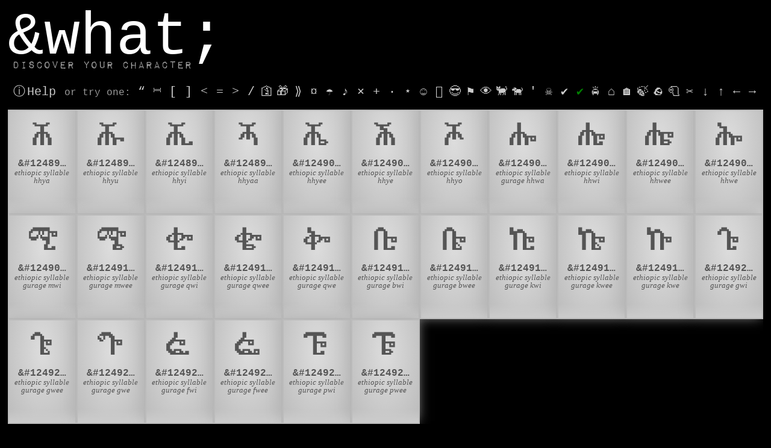

--- FILE ---
content_type: text/html
request_url: https://www.amp-what.com/unicode/search/ethiopic%20extended-b
body_size: 8367
content:
<!DOCTYPE HTML>
<html lang="en"
      itemscope
      itemtype="http://schema.org/WebApplication">
<head profile="http://a9.com/-/spec/opensearch/1.1/">
  <meta http-equiv="content-type" content="text/html; charset=utf-8"/>
  <title>“ethiopic extended-b” Unicode Characters, Symbols & Entities Search | AmpWhat</title>
  <meta itemprop="name" property="og:title" content="“ethiopic extended-b” Unicode Characters, Symbols & Entities Search | AmpWhat">
  <meta property="og:site_name" content="&amp;what?">
  <meta property="og:url" content="https://www.amp-what.com/unicode/search/ethiopic%20extended-b">
  <meta property="og:type" content="website">
  <meta itemprop="operatingSystem" content="web">
  <meta itemprop="applicationCategory" property="og:applicationCategory"
        content="DesignApplication,BusinessApplication,DeveloperApplication,UtilitiesApplication">
  <meta itemprop="publisher" itemtype="Organization" property="og:publisher" content="NDP Software">
  <link rel="author" href="https://www.linkedin.com/in/ndpsoftware/?rel=author">
  <link rel="SHORTCUT ICON" href="/favicon.ico"/>
  <meta name="mobile-web-app-capable" content="yes">
  <meta name="apple-mobile-web-app-status-bar-style" content="black"/>
  <link rel="apple-touch-icon" href="/icon.png"/>
  <link rel="apple-touch-startup-image" href="/startup.png"/>
  <meta name="viewport" content="width=device-width, initial-scale=1"/>
  <meta name="description" itemprop="description" property="og:description"
        content="“ethiopic extended-b” symbols, entities & characters: 𞟠 𞟡 𞟢 𞟣 𞟤 𞟥 𞟦 𞟨 𞟩 𞟪 𞟫 𞟭 𞟮 𞟰 𞟱 𞟲 𞟳 𞟴 𞟵 𞟶 𞟷 𞟸"/>
  <meta itemprop="image" property="og:image" content="//www.amp-what.com/icon.png">
  <meta name="keywords" content="copy and paste, html character, html entity character, unicode icons css, unicode symbol html entity,unicode search,
U+1e7e0 &#124896; ,ethiopic syllable hhya,ethiopic extended-b;U+1e7e1 &#124897; ,ethiopic syllable hhyu,ethiopic extended-b;U+1e7e2 &#124898; ,ethiopic syllable hhyi,ethiopic extended-b;U+1e7e3 &#124899; ,ethiopic syllable hhyaa,ethiopic extended-b;U+1e7e4 &#124900; ,ethiopic syllable hhyee,ethiopic extended-b;U+1e7e5 &#124901; ,ethiopic syllable hhye,ethiopic extended-b;U+1e7e6 &#124902; ,ethiopic syllable hhyo,ethiopic extended-b;U+1e7e8 &#124904; ,ethiopic syllable gurage hhwa,ethiopic extended-b;U+1e7e9 &#124905; ,ethiopic syllable hhwi,ethiopic extended-b;U+1e7ea &#124906; ,ethiopic syllable hhwee,ethiopic extended-b;U+1e7eb &#124907; ,ethiopic syllable hhwe,ethiopic extended-b;U+1e7ed &#124909; ,ethiopic syllable gurage mwi,ethiopic extended-b;U+1e7ee &#124910; ,ethiopic syllable gurage mwee,ethiopic extended-b;U+1e7f0 &#124912; ,ethiopic syllable gurage qwi,ethiopic extended-b;U+1e7f1 &#124913; ,ethiopic syllable gurage qwee,ethiopic extended-b;U+1e7f2 &#124914; ,ethiopic syllable gurage qwe,ethiopic extended-b;U+1e7f3 &#124915; ,ethiopic syllable gurage bwi,ethiopic extended-b;U+1e7f4 &#124916; ,ethiopic syllable gurage bwee,ethiopic extended-b;U+1e7f5 &#124917; ,ethiopic syllable gurage kwi,ethiopic extended-b;U+1e7f6 &#124918; ,ethiopic syllable gurage kwee,ethiopic extended-b;"/>

  <script>
    const rbhost = document.location.host || document.location.hostname
const rbenv  = rbhost === 'www.amp-what.com'
  ? 'production'
  : (rbhost === 'amp-what-staging.herokuapp.com'
    ? 'staging' : 'dev')
var _rollbarConfig = {
  accessToken:                'deb1f85eeac341f29a000d89b00f6ebd',
  captureUncaught:            true,
  captureUnhandledRejections: true,
  captureIp:                  'anonymize',
  checkIgnore:    filterBrowserExtensions,
  autoInstrument:             true,
  payload:                    {
    environment: rbenv,
    server:      {
      host: rbhost,
    },
    client:      {
      javascript: {
        source_map_enabled: false,
      },
    },
  },
}

var filterRegex = /^(chrome|safari)-extension:\/\//;

function filterBrowserExtensions(isUncaught, args, payload) {
  function checkTrace(trace) {
    var frames = trace.frames;
    var length = frames.length - 1;
    for(; length >= 0; length--) {
      if(filterRegex.test(frames[length].filename)) {
        return true;
      }
    }
    return false;
  }
  function checkTraceChain(traceChain) {
    var length = traceChain.length - 1;
    for(; length >= 0; length--) {
      if(checkTrace(traceChain[length])) {
        return true;
      }
    }
  }

  if(payload && payload.body) {
    if(payload.body.trace) {
      return checkTrace(payload.body.trace);
    } else if(payload.body.trace_chain) {
      return checkTraceChain(payload.body.trace_chain);
    }
  }
  return false;
}


// Rollbar Snippet
!function(r){var e={};function o(n){if(e[n])return e[n].exports;var t=e[n]={i:n,l:!1,exports:{}};return r[n].call(t.exports,t,t.exports,o),t.l=!0,t.exports}o.m=r,o.c=e,o.d=function(r,e,n){o.o(r,e)||Object.defineProperty(r,e,{enumerable:!0,get:n})},o.r=function(r){"undefined"!=typeof Symbol&&Symbol.toStringTag&&Object.defineProperty(r,Symbol.toStringTag,{value:"Module"}),Object.defineProperty(r,"__esModule",{value:!0})},o.t=function(r,e){if(1&e&&(r=o(r)),8&e)return r;if(4&e&&"object"==typeof r&&r&&r.__esModule)return r;var n=Object.create(null);if(o.r(n),Object.defineProperty(n,"default",{enumerable:!0,value:r}),2&e&&"string"!=typeof r)for(var t in r)o.d(n,t,function(e){return r[e]}.bind(null,t));return n},o.n=function(r){var e=r&&r.__esModule?function(){return r.default}:function(){return r};return o.d(e,"a",e),e},o.o=function(r,e){return Object.prototype.hasOwnProperty.call(r,e)},o.p="",o(o.s=0)}([function(r,e,o){"use strict";var n=o(1),t=o(5);_rollbarConfig=_rollbarConfig||{},_rollbarConfig.rollbarJsUrl=_rollbarConfig.rollbarJsUrl||"https://cdn.rollbar.com/rollbarjs/refs/tags/v2.26.4/rollbar.min.js",_rollbarConfig.async=void 0===_rollbarConfig.async||_rollbarConfig.async;var a=n.setupShim(window,_rollbarConfig),l=t(_rollbarConfig);window.rollbar=n.Rollbar,a.loadFull(window,document,!_rollbarConfig.async,_rollbarConfig,l)},function(r,e,o){"use strict";var n=o(2),t=o(3);function a(r){return function(){try{return r.apply(this,arguments)}catch(r){try{console.error("[Rollbar]: Internal error",r)}catch(r){}}}}var l=0;function i(r,e){this.options=r,this._rollbarOldOnError=null;var o=l++;this.shimId=function(){return o},"undefined"!=typeof window&&window._rollbarShims&&(window._rollbarShims[o]={handler:e,messages:[]})}var s=o(4),d=function(r,e){return new i(r,e)},c=function(r){return new s(d,r)};function u(r){return a((function(){var e=this,o=Array.prototype.slice.call(arguments,0),n={shim:e,method:r,args:o,ts:new Date};window._rollbarShims[this.shimId()].messages.push(n)}))}i.prototype.loadFull=function(r,e,o,n,t){var l=!1,i=e.createElement("script"),s=e.getElementsByTagName("script")[0],d=s.parentNode;i.crossOrigin="",i.src=n.rollbarJsUrl,o||(i.async=!0),i.onload=i.onreadystatechange=a((function(){if(!(l||this.readyState&&"loaded"!==this.readyState&&"complete"!==this.readyState)){i.onload=i.onreadystatechange=null;try{d.removeChild(i)}catch(r){}l=!0,function(){var e;if(void 0===r._rollbarDidLoad){e=new Error("rollbar.js did not load");for(var o,n,a,l,i=0;o=r._rollbarShims[i++];)for(o=o.messages||[];n=o.shift();)for(a=n.args||[],i=0;i<a.length;++i)if("function"==typeof(l=a[i])){l(e);break}}"function"==typeof t&&t(e)}()}})),d.insertBefore(i,s)},i.prototype.wrap=function(r,e,o){try{var n;if(n="function"==typeof e?e:function(){return e||{}},"function"!=typeof r)return r;if(r._isWrap)return r;if(!r._rollbar_wrapped&&(r._rollbar_wrapped=function(){o&&"function"==typeof o&&o.apply(this,arguments);try{return r.apply(this,arguments)}catch(o){var e=o;throw e&&("string"==typeof e&&(e=new String(e)),e._rollbarContext=n()||{},e._rollbarContext._wrappedSource=r.toString(),window._rollbarWrappedError=e),e}},r._rollbar_wrapped._isWrap=!0,r.hasOwnProperty))for(var t in r)r.hasOwnProperty(t)&&(r._rollbar_wrapped[t]=r[t]);return r._rollbar_wrapped}catch(e){return r}};for(var p="log,debug,info,warn,warning,error,critical,global,configure,handleUncaughtException,handleAnonymousErrors,handleUnhandledRejection,captureEvent,captureDomContentLoaded,captureLoad".split(","),f=0;f<p.length;++f)i.prototype[p[f]]=u(p[f]);r.exports={setupShim:function(r,e){if(r){var o=e.globalAlias||"Rollbar";if("object"==typeof r[o])return r[o];r._rollbarShims={},r._rollbarWrappedError=null;var l=new c(e);return a((function(){e.captureUncaught&&(l._rollbarOldOnError=r.onerror,n.captureUncaughtExceptions(r,l,!0),e.wrapGlobalEventHandlers&&t(r,l,!0)),e.captureUnhandledRejections&&n.captureUnhandledRejections(r,l,!0);var a=e.autoInstrument;return!1!==e.enabled&&(void 0===a||!0===a||function(r){return!("object"!=typeof r||void 0!==r.page&&!r.page)}(a))&&r.addEventListener&&(r.addEventListener("load",l.captureLoad.bind(l)),r.addEventListener("DOMContentLoaded",l.captureDomContentLoaded.bind(l))),r[o]=l,l}))()}},Rollbar:c}},function(r,e,o){"use strict";function n(r,e,o,n){r._rollbarWrappedError&&(n[4]||(n[4]=r._rollbarWrappedError),n[5]||(n[5]=r._rollbarWrappedError._rollbarContext),r._rollbarWrappedError=null);var t=e.handleUncaughtException.apply(e,n);o&&o.apply(r,n),"anonymous"===t&&(e.anonymousErrorsPending+=1)}r.exports={captureUncaughtExceptions:function(r,e,o){if(r){var t;if("function"==typeof e._rollbarOldOnError)t=e._rollbarOldOnError;else if(r.onerror){for(t=r.onerror;t._rollbarOldOnError;)t=t._rollbarOldOnError;e._rollbarOldOnError=t}e.handleAnonymousErrors();var a=function(){var o=Array.prototype.slice.call(arguments,0);n(r,e,t,o)};o&&(a._rollbarOldOnError=t),r.onerror=a}},captureUnhandledRejections:function(r,e,o){if(r){"function"==typeof r._rollbarURH&&r._rollbarURH.belongsToShim&&r.removeEventListener("unhandledrejection",r._rollbarURH);var n=function(r){var o,n,t;try{o=r.reason}catch(r){o=void 0}try{n=r.promise}catch(r){n="[unhandledrejection] error getting `promise` from event"}try{t=r.detail,!o&&t&&(o=t.reason,n=t.promise)}catch(r){}o||(o="[unhandledrejection] error getting `reason` from event"),e&&e.handleUnhandledRejection&&e.handleUnhandledRejection(o,n)};n.belongsToShim=o,r._rollbarURH=n,r.addEventListener("unhandledrejection",n)}}}},function(r,e,o){"use strict";function n(r,e,o){if(e.hasOwnProperty&&e.hasOwnProperty("addEventListener")){for(var n=e.addEventListener;n._rollbarOldAdd&&n.belongsToShim;)n=n._rollbarOldAdd;var t=function(e,o,t){n.call(this,e,r.wrap(o),t)};t._rollbarOldAdd=n,t.belongsToShim=o,e.addEventListener=t;for(var a=e.removeEventListener;a._rollbarOldRemove&&a.belongsToShim;)a=a._rollbarOldRemove;var l=function(r,e,o){a.call(this,r,e&&e._rollbar_wrapped||e,o)};l._rollbarOldRemove=a,l.belongsToShim=o,e.removeEventListener=l}}r.exports=function(r,e,o){if(r){var t,a,l="EventTarget,Window,Node,ApplicationCache,AudioTrackList,ChannelMergerNode,CryptoOperation,EventSource,FileReader,HTMLUnknownElement,IDBDatabase,IDBRequest,IDBTransaction,KeyOperation,MediaController,MessagePort,ModalWindow,Notification,SVGElementInstance,Screen,TextTrack,TextTrackCue,TextTrackList,WebSocket,WebSocketWorker,Worker,XMLHttpRequest,XMLHttpRequestEventTarget,XMLHttpRequestUpload".split(",");for(t=0;t<l.length;++t)r[a=l[t]]&&r[a].prototype&&n(e,r[a].prototype,o)}}},function(r,e,o){"use strict";function n(r,e){this.impl=r(e,this),this.options=e,function(r){for(var e=function(r){return function(){var e=Array.prototype.slice.call(arguments,0);if(this.impl[r])return this.impl[r].apply(this.impl,e)}},o="log,debug,info,warn,warning,error,critical,global,configure,handleUncaughtException,handleAnonymousErrors,handleUnhandledRejection,_createItem,wrap,loadFull,shimId,captureEvent,captureDomContentLoaded,captureLoad".split(","),n=0;n<o.length;n++)r[o[n]]=e(o[n])}(n.prototype)}n.prototype._swapAndProcessMessages=function(r,e){var o,n,t;for(this.impl=r(this.options);o=e.shift();)n=o.method,t=o.args,this[n]&&"function"==typeof this[n]&&("captureDomContentLoaded"===n||"captureLoad"===n?this[n].apply(this,[t[0],o.ts]):this[n].apply(this,t));return this},r.exports=n},function(r,e,o){"use strict";r.exports=function(r){return function(e){if(!e&&!window._rollbarInitialized){for(var o,n,t=(r=r||{}).globalAlias||"Rollbar",a=window.rollbar,l=function(r){return new a(r)},i=0;o=window._rollbarShims[i++];)n||(n=o.handler),o.handler._swapAndProcessMessages(l,o.messages);window[t]=n,window._rollbarInitialized=!0}}}}]);
// End Rollbar Snippet

Rollbar.global({maxItems: 5})

  </script>

  <script type="application/ld+json">
    {
      "@context": "http://schema.org",
      "@type": "Organization",
      "name": "NDP Software",
      "url": "http://ndpsoftware.com",
      "logo": "http://ndpsoftware.com/images/brand/logo-square.png"
    }
  </script>

  <!-- Google Tag Manager -->
<script>(function(w,d,s,l,i){w[l]=w[l]||[];w[l].push({'gtm.start':
    new Date().getTime(),event:'gtm.js'});var f=d.getElementsByTagName(s)[0],
  j=d.createElement(s),dl=l!='dataLayer'?'&l='+l:'';j.async=true;j.src=
  'https://www.googletagmanager.com/gtm.js?id='+i+dl;f.parentNode.insertBefore(j,f);
})(window,document,'script','dataLayer','GTM-5RWKPT4');</script>
window.dataLayer.push(['js', new Date()]);
<!-- End Google Tag Manager -->


  <link rel="search"
        type="application/opensearchdescription+xml"
        href="/open-search-description.xml"
        title="Content search"/>

  <script>
    if ('serviceWorker' in navigator && location.protocol === 'https:') {
      navigator.serviceWorker
        .register('/service-worker.js', {updateViaCache: 'none'})
        .then(() => console.log('Service Worker Registered'))
        .catch(err => console.log('Service Worker not registered', err));
    }
  </script>
</head>


<body style='background-color: black' class='data-loading'>
<div style="position: fixed; right: -1000px; width: 999px;"></div>

<link rel="preload" as="style" href="/Impact-Label-fontfacekit/Impact_label_reversed.css"
      onload="this.rel='stylesheet'"/>
<link href="/main.79c04cbefb5fc38be960.css" rel="stylesheet">

<script type="text/javascript">
  window.q = 'ethiopic extended-b'
</script>
<base href="/"/>
<script defer="defer" src="/main.b56827a5626348f0dcf1.bundle.js"></script>
<div class="content">
  <div id="head">
    <a href='/'>
      <div id='logo'>
        <h1>&amp;what;</h1>
        <h2>Discover your character</h2>
      </div>
    </a>
    <input id="q" type="text" autocomplete="off" placeholder="type to search" value='ethiopic extended-b' tabindex='1'/>
    <a href='#' tabindex='100' data-click-open-settings id="gear">⛭</a>
    <p id='hints'>
      <a href='/help.html' class='open-in-modal' id='help' title='View Help'>&#9432;&#8198;Help</a> or
      try<span class='hide-on-narrow'> one</span>:
      <a href='/unicode/search/quote' title='quotes'>“</a>
      <a href='/unicode/search/bracket' title='brackets'>⎶</a>
      <a href='/unicode/search/left%20bracket' title='left brackets'>&lbrack;</a>
      <a href='/unicode/search/right%20bracket' title='right brackets'>&rbrack;</a>
      <a href='/unicode/search/<' title='less than'>&lt;</a>
      <a href='/unicode/search/=' title='equals'>=</a>
      <a href='/unicode/search/>' title='greater than'>&gt;</a>
      <a href='/unicode/search//' title='slash'>&sol;</a>
      <a href='/unicode/search/religion' title='religion'>🛐</a>
      <a href='/unicode/search/christmas' title='Christmas'>🎁</a>
      <a href='/unicode/search/chevron' title='chevron'>⟫</a>
      <a href='/unicode/search/currency' title='currency'>&curren;</a>
      <a href='/unicode/search/weather' title='weather'>&#9730;</a>
      <a href='/unicode/search/music' title='music'>&sung;</a>
      <a href='/unicode/search/cross' title='cross'>⨯</a>
      <a href='/unicode/search/plus' title='plus'>+</a>
      <a href='/unicode/search/dot' title='dot'>·</a>
      <a href='/unicode/search/star' title='star'>&Star;</a>
      <a href='/unicode/search/face' title='face'>&#9786;</a>
      <a href='/unicode/search/hieroglyph' title='hieroglyph'>𓁑</a>
      <a href='/unicode/search/emoticon' title='emoticon'>&#128526;</a>
      <a href='/unicode/search/flag' title='flag'>&#9873;</a>
      <a href='/unicode/search/eye' title='eye'>👁</a>
      <a href='/unicode/search/cat' title='cat'>🐈</a>
      <a href='/unicode/search/dog' title='dog'>🐕</a>
      <a href='/unicode/search/tick' title='tick'>'</a>
      <a href='/unicode/search/danger' title='danger'>&#9760;</a>
      <a href='/unicode/search/check' title='check'>✔</a>
      <a href='/unicode/search/green check mark' title='green check mark' style='color: green'>✔</a>
      <a href='/unicode/search/car' title='car'>&#128660;</a>
      <a href='/unicode/search/home' title='home'>⌂</a>
      <a href='/unicode/search/house' title='house'>🏠</a>
      <a href='/unicode/search/leaf' title='leaf'>🍃</a>
      <a href='/unicode/search/rock' title='rock'>&#x1faa8;</a>
      <a href='/unicode/search/paper' title='paper'>&#x1f9fb;</a>
      <a href='/unicode/search/scissors' title='scissors'>✂</a>
      <a href='/unicode/search/down%20arrow' title='arrow down'>&darr;</a>
      <a href='/unicode/search/up%20arrow' title='arrow up'>&uarr;</a>
      <a href='/unicode/search/left%20arrow' title='arrow left'>&larr;</a>
      <a href='/unicode/search/right%20arrow' title='arrow right'>&rarr;</a>
      <a href='/unicode/search/peace' title='peace'>&#9774;</a>
      <a href='/unicode/search/love' title='love'>&hearts;</a>
      <a href='/unicode/search/circle' title='circle'>&#9679;</a>
      <a href='/unicode/search/triangle' title='triangle'>&#x25b2;</a>
      <a href='/unicode/search/square' title='square'>&#x25fc;</a>
      <a href='/unicode/search/chess' title='chess'>&#9813;</a>
      <a href='/unicode/search/french' title='french'>&#127467;&#127479;</a>
      <a href='/unicode/search/german' title='german'>🇩🇪</a>
      <a href='/unicode/search/increasing' title='increasing'>📈</a>
      <a href='/unicode/search/decreasing' title='decreasing'>📉</a>
      <a href='/unicode/search/person' title='person'>&#9977;&#127998;</a>
      <a href='/unicode/search/dark skin tone' title='dark skin tone'>&#129489;&#127999;</a>
      <a href='/unicode/search/computer' title='computer'>&#128187;</a>
      <a href='/unicode/search/telephone' title='telephone'>&#128241;</a>
    </p>
  </div>
  <ul id='results' tabindex='2'><li class="score-2"><div><samp class="ethiopic-extended-b u1e7e0 u1e7eX u1e7XX">𞟠</samp><span class="num alt-keys seq no-ref" title="No character reference is available">—</span><span class="num css seq">\01e7e0</span><span class="num html-decimal seq">&amp;#124896;</span><span class="num html-hex seq">&amp;#x1e7e0;</span><span class="num json seq">"\uD839\uDFE0"</span><span class="num unicode seq">U+1e7e0</span><span class="num url seq">%F0%9E%9F%A0</span><span class="desc d1">ethiopic syllable hhya</span><span class="desc d2">ethiopic extended-b</span></div></li><li class="score-2"><div><samp class="ethiopic-extended-b u1e7e1 u1e7eX u1e7XX">𞟡</samp><span class="num alt-keys seq no-ref" title="No character reference is available">—</span><span class="num css seq">\01e7e1</span><span class="num html-decimal seq">&amp;#124897;</span><span class="num html-hex seq">&amp;#x1e7e1;</span><span class="num json seq">"\uD839\uDFE1"</span><span class="num unicode seq">U+1e7e1</span><span class="num url seq">%F0%9E%9F%A1</span><span class="desc d1">ethiopic syllable hhyu</span><span class="desc d2">ethiopic extended-b</span></div></li><li class="score-2"><div><samp class="ethiopic-extended-b u1e7e2 u1e7eX u1e7XX">𞟢</samp><span class="num alt-keys seq no-ref" title="No character reference is available">—</span><span class="num css seq">\01e7e2</span><span class="num html-decimal seq">&amp;#124898;</span><span class="num html-hex seq">&amp;#x1e7e2;</span><span class="num json seq">"\uD839\uDFE2"</span><span class="num unicode seq">U+1e7e2</span><span class="num url seq">%F0%9E%9F%A2</span><span class="desc d1">ethiopic syllable hhyi</span><span class="desc d2">ethiopic extended-b</span></div></li><li class="score-2"><div><samp class="ethiopic-extended-b u1e7e3 u1e7eX u1e7XX">𞟣</samp><span class="num alt-keys seq no-ref" title="No character reference is available">—</span><span class="num css seq">\01e7e3</span><span class="num html-decimal seq">&amp;#124899;</span><span class="num html-hex seq">&amp;#x1e7e3;</span><span class="num json seq">"\uD839\uDFE3"</span><span class="num unicode seq">U+1e7e3</span><span class="num url seq">%F0%9E%9F%A3</span><span class="desc d1">ethiopic syllable hhyaa</span><span class="desc d2">ethiopic extended-b</span></div></li><li class="score-2"><div><samp class="ethiopic-extended-b u1e7e4 u1e7eX u1e7XX">𞟤</samp><span class="num alt-keys seq no-ref" title="No character reference is available">—</span><span class="num css seq">\01e7e4</span><span class="num html-decimal seq">&amp;#124900;</span><span class="num html-hex seq">&amp;#x1e7e4;</span><span class="num json seq">"\uD839\uDFE4"</span><span class="num unicode seq">U+1e7e4</span><span class="num url seq">%F0%9E%9F%A4</span><span class="desc d1">ethiopic syllable hhyee</span><span class="desc d2">ethiopic extended-b</span></div></li><li class="score-2"><div><samp class="ethiopic-extended-b u1e7e5 u1e7eX u1e7XX">𞟥</samp><span class="num alt-keys seq no-ref" title="No character reference is available">—</span><span class="num css seq">\01e7e5</span><span class="num html-decimal seq">&amp;#124901;</span><span class="num html-hex seq">&amp;#x1e7e5;</span><span class="num json seq">"\uD839\uDFE5"</span><span class="num unicode seq">U+1e7e5</span><span class="num url seq">%F0%9E%9F%A5</span><span class="desc d1">ethiopic syllable hhye</span><span class="desc d2">ethiopic extended-b</span></div></li><li class="score-2"><div><samp class="ethiopic-extended-b u1e7e6 u1e7eX u1e7XX">𞟦</samp><span class="num alt-keys seq no-ref" title="No character reference is available">—</span><span class="num css seq">\01e7e6</span><span class="num html-decimal seq">&amp;#124902;</span><span class="num html-hex seq">&amp;#x1e7e6;</span><span class="num json seq">"\uD839\uDFE6"</span><span class="num unicode seq">U+1e7e6</span><span class="num url seq">%F0%9E%9F%A6</span><span class="desc d1">ethiopic syllable hhyo</span><span class="desc d2">ethiopic extended-b</span></div></li><li class="score-2"><div><samp class="ethiopic-extended-b u1e7e8 u1e7eX u1e7XX">𞟨</samp><span class="num alt-keys seq no-ref" title="No character reference is available">—</span><span class="num css seq">\01e7e8</span><span class="num html-decimal seq">&amp;#124904;</span><span class="num html-hex seq">&amp;#x1e7e8;</span><span class="num json seq">"\uD839\uDFE8"</span><span class="num unicode seq">U+1e7e8</span><span class="num url seq">%F0%9E%9F%A8</span><span class="desc d1">ethiopic syllable gurage hhwa</span><span class="desc d2">ethiopic extended-b</span></div></li><li class="score-2"><div><samp class="ethiopic-extended-b u1e7e9 u1e7eX u1e7XX">𞟩</samp><span class="num alt-keys seq no-ref" title="No character reference is available">—</span><span class="num css seq">\01e7e9</span><span class="num html-decimal seq">&amp;#124905;</span><span class="num html-hex seq">&amp;#x1e7e9;</span><span class="num json seq">"\uD839\uDFE9"</span><span class="num unicode seq">U+1e7e9</span><span class="num url seq">%F0%9E%9F%A9</span><span class="desc d1">ethiopic syllable hhwi</span><span class="desc d2">ethiopic extended-b</span></div></li><li class="score-2"><div><samp class="ethiopic-extended-b u1e7ea u1e7eX u1e7XX">𞟪</samp><span class="num alt-keys seq no-ref" title="No character reference is available">—</span><span class="num css seq">\01e7ea</span><span class="num html-decimal seq">&amp;#124906;</span><span class="num html-hex seq">&amp;#x1e7ea;</span><span class="num json seq">"\uD839\uDFEA"</span><span class="num unicode seq">U+1e7ea</span><span class="num url seq">%F0%9E%9F%AA</span><span class="desc d1">ethiopic syllable hhwee</span><span class="desc d2">ethiopic extended-b</span></div></li><li class="score-2"><div><samp class="ethiopic-extended-b u1e7eb u1e7eX u1e7XX">𞟫</samp><span class="num alt-keys seq no-ref" title="No character reference is available">—</span><span class="num css seq">\01e7eb</span><span class="num html-decimal seq">&amp;#124907;</span><span class="num html-hex seq">&amp;#x1e7eb;</span><span class="num json seq">"\uD839\uDFEB"</span><span class="num unicode seq">U+1e7eb</span><span class="num url seq">%F0%9E%9F%AB</span><span class="desc d1">ethiopic syllable hhwe</span><span class="desc d2">ethiopic extended-b</span></div></li><li class="score-2"><div><samp class="ethiopic-extended-b u1e7ed u1e7eX u1e7XX">𞟭</samp><span class="num alt-keys seq no-ref" title="No character reference is available">—</span><span class="num css seq">\01e7ed</span><span class="num html-decimal seq">&amp;#124909;</span><span class="num html-hex seq">&amp;#x1e7ed;</span><span class="num json seq">"\uD839\uDFED"</span><span class="num unicode seq">U+1e7ed</span><span class="num url seq">%F0%9E%9F%AD</span><span class="desc d1">ethiopic syllable gurage mwi</span><span class="desc d2">ethiopic extended-b</span></div></li><li class="score-2"><div><samp class="ethiopic-extended-b u1e7ee u1e7eX u1e7XX">𞟮</samp><span class="num alt-keys seq no-ref" title="No character reference is available">—</span><span class="num css seq">\01e7ee</span><span class="num html-decimal seq">&amp;#124910;</span><span class="num html-hex seq">&amp;#x1e7ee;</span><span class="num json seq">"\uD839\uDFEE"</span><span class="num unicode seq">U+1e7ee</span><span class="num url seq">%F0%9E%9F%AE</span><span class="desc d1">ethiopic syllable gurage mwee</span><span class="desc d2">ethiopic extended-b</span></div></li><li class="score-2"><div><samp class="ethiopic-extended-b u1e7f0 u1e7fX u1e7XX">𞟰</samp><span class="num alt-keys seq no-ref" title="No character reference is available">—</span><span class="num css seq">\01e7f0</span><span class="num html-decimal seq">&amp;#124912;</span><span class="num html-hex seq">&amp;#x1e7f0;</span><span class="num json seq">"\uD839\uDFF0"</span><span class="num unicode seq">U+1e7f0</span><span class="num url seq">%F0%9E%9F%B0</span><span class="desc d1">ethiopic syllable gurage qwi</span><span class="desc d2">ethiopic extended-b</span></div></li><li class="score-2"><div><samp class="ethiopic-extended-b u1e7f1 u1e7fX u1e7XX">𞟱</samp><span class="num alt-keys seq no-ref" title="No character reference is available">—</span><span class="num css seq">\01e7f1</span><span class="num html-decimal seq">&amp;#124913;</span><span class="num html-hex seq">&amp;#x1e7f1;</span><span class="num json seq">"\uD839\uDFF1"</span><span class="num unicode seq">U+1e7f1</span><span class="num url seq">%F0%9E%9F%B1</span><span class="desc d1">ethiopic syllable gurage qwee</span><span class="desc d2">ethiopic extended-b</span></div></li><li class="score-2"><div><samp class="ethiopic-extended-b u1e7f2 u1e7fX u1e7XX">𞟲</samp><span class="num alt-keys seq no-ref" title="No character reference is available">—</span><span class="num css seq">\01e7f2</span><span class="num html-decimal seq">&amp;#124914;</span><span class="num html-hex seq">&amp;#x1e7f2;</span><span class="num json seq">"\uD839\uDFF2"</span><span class="num unicode seq">U+1e7f2</span><span class="num url seq">%F0%9E%9F%B2</span><span class="desc d1">ethiopic syllable gurage qwe</span><span class="desc d2">ethiopic extended-b</span></div></li><li class="score-2"><div><samp class="ethiopic-extended-b u1e7f3 u1e7fX u1e7XX">𞟳</samp><span class="num alt-keys seq no-ref" title="No character reference is available">—</span><span class="num css seq">\01e7f3</span><span class="num html-decimal seq">&amp;#124915;</span><span class="num html-hex seq">&amp;#x1e7f3;</span><span class="num json seq">"\uD839\uDFF3"</span><span class="num unicode seq">U+1e7f3</span><span class="num url seq">%F0%9E%9F%B3</span><span class="desc d1">ethiopic syllable gurage bwi</span><span class="desc d2">ethiopic extended-b</span></div></li><li class="score-2"><div><samp class="ethiopic-extended-b u1e7f4 u1e7fX u1e7XX">𞟴</samp><span class="num alt-keys seq no-ref" title="No character reference is available">—</span><span class="num css seq">\01e7f4</span><span class="num html-decimal seq">&amp;#124916;</span><span class="num html-hex seq">&amp;#x1e7f4;</span><span class="num json seq">"\uD839\uDFF4"</span><span class="num unicode seq">U+1e7f4</span><span class="num url seq">%F0%9E%9F%B4</span><span class="desc d1">ethiopic syllable gurage bwee</span><span class="desc d2">ethiopic extended-b</span></div></li><li class="score-2"><div><samp class="ethiopic-extended-b u1e7f5 u1e7fX u1e7XX">𞟵</samp><span class="num alt-keys seq no-ref" title="No character reference is available">—</span><span class="num css seq">\01e7f5</span><span class="num html-decimal seq">&amp;#124917;</span><span class="num html-hex seq">&amp;#x1e7f5;</span><span class="num json seq">"\uD839\uDFF5"</span><span class="num unicode seq">U+1e7f5</span><span class="num url seq">%F0%9E%9F%B5</span><span class="desc d1">ethiopic syllable gurage kwi</span><span class="desc d2">ethiopic extended-b</span></div></li><li class="score-2"><div><samp class="ethiopic-extended-b u1e7f6 u1e7fX u1e7XX">𞟶</samp><span class="num alt-keys seq no-ref" title="No character reference is available">—</span><span class="num css seq">\01e7f6</span><span class="num html-decimal seq">&amp;#124918;</span><span class="num html-hex seq">&amp;#x1e7f6;</span><span class="num json seq">"\uD839\uDFF6"</span><span class="num unicode seq">U+1e7f6</span><span class="num url seq">%F0%9E%9F%B6</span><span class="desc d1">ethiopic syllable gurage kwee</span><span class="desc d2">ethiopic extended-b</span></div></li><li class="score-2"><div><samp class="ethiopic-extended-b u1e7f7 u1e7fX u1e7XX">𞟷</samp><span class="num alt-keys seq no-ref" title="No character reference is available">—</span><span class="num css seq">\01e7f7</span><span class="num html-decimal seq">&amp;#124919;</span><span class="num html-hex seq">&amp;#x1e7f7;</span><span class="num json seq">"\uD839\uDFF7"</span><span class="num unicode seq">U+1e7f7</span><span class="num url seq">%F0%9E%9F%B7</span><span class="desc d1">ethiopic syllable gurage kwe</span><span class="desc d2">ethiopic extended-b</span></div></li><li class="score-2"><div><samp class="ethiopic-extended-b u1e7f8 u1e7fX u1e7XX">𞟸</samp><span class="num alt-keys seq no-ref" title="No character reference is available">—</span><span class="num css seq">\01e7f8</span><span class="num html-decimal seq">&amp;#124920;</span><span class="num html-hex seq">&amp;#x1e7f8;</span><span class="num json seq">"\uD839\uDFF8"</span><span class="num unicode seq">U+1e7f8</span><span class="num url seq">%F0%9E%9F%B8</span><span class="desc d1">ethiopic syllable gurage gwi</span><span class="desc d2">ethiopic extended-b</span></div></li><li class="score-2"><div><samp class="ethiopic-extended-b u1e7f9 u1e7fX u1e7XX">𞟹</samp><span class="num alt-keys seq no-ref" title="No character reference is available">—</span><span class="num css seq">\01e7f9</span><span class="num html-decimal seq">&amp;#124921;</span><span class="num html-hex seq">&amp;#x1e7f9;</span><span class="num json seq">"\uD839\uDFF9"</span><span class="num unicode seq">U+1e7f9</span><span class="num url seq">%F0%9E%9F%B9</span><span class="desc d1">ethiopic syllable gurage gwee</span><span class="desc d2">ethiopic extended-b</span></div></li><li class="score-2"><div><samp class="ethiopic-extended-b u1e7fa u1e7fX u1e7XX">𞟺</samp><span class="num alt-keys seq no-ref" title="No character reference is available">—</span><span class="num css seq">\01e7fa</span><span class="num html-decimal seq">&amp;#124922;</span><span class="num html-hex seq">&amp;#x1e7fa;</span><span class="num json seq">"\uD839\uDFFA"</span><span class="num unicode seq">U+1e7fa</span><span class="num url seq">%F0%9E%9F%BA</span><span class="desc d1">ethiopic syllable gurage gwe</span><span class="desc d2">ethiopic extended-b</span></div></li><li class="score-2"><div><samp class="ethiopic-extended-b u1e7fb u1e7fX u1e7XX">𞟻</samp><span class="num alt-keys seq no-ref" title="No character reference is available">—</span><span class="num css seq">\01e7fb</span><span class="num html-decimal seq">&amp;#124923;</span><span class="num html-hex seq">&amp;#x1e7fb;</span><span class="num json seq">"\uD839\uDFFB"</span><span class="num unicode seq">U+1e7fb</span><span class="num url seq">%F0%9E%9F%BB</span><span class="desc d1">ethiopic syllable gurage fwi</span><span class="desc d2">ethiopic extended-b</span></div></li><li class="score-2"><div><samp class="ethiopic-extended-b u1e7fc u1e7fX u1e7XX">𞟼</samp><span class="num alt-keys seq no-ref" title="No character reference is available">—</span><span class="num css seq">\01e7fc</span><span class="num html-decimal seq">&amp;#124924;</span><span class="num html-hex seq">&amp;#x1e7fc;</span><span class="num json seq">"\uD839\uDFFC"</span><span class="num unicode seq">U+1e7fc</span><span class="num url seq">%F0%9E%9F%BC</span><span class="desc d1">ethiopic syllable gurage fwee</span><span class="desc d2">ethiopic extended-b</span></div></li><li class="score-2"><div><samp class="ethiopic-extended-b u1e7fd u1e7fX u1e7XX">𞟽</samp><span class="num alt-keys seq no-ref" title="No character reference is available">—</span><span class="num css seq">\01e7fd</span><span class="num html-decimal seq">&amp;#124925;</span><span class="num html-hex seq">&amp;#x1e7fd;</span><span class="num json seq">"\uD839\uDFFD"</span><span class="num unicode seq">U+1e7fd</span><span class="num url seq">%F0%9E%9F%BD</span><span class="desc d1">ethiopic syllable gurage pwi</span><span class="desc d2">ethiopic extended-b</span></div></li><li class="score-2"><div><samp class="ethiopic-extended-b u1e7fe u1e7fX u1e7XX">𞟾</samp><span class="num alt-keys seq no-ref" title="No character reference is available">—</span><span class="num css seq">\01e7fe</span><span class="num html-decimal seq">&amp;#124926;</span><span class="num html-hex seq">&amp;#x1e7fe;</span><span class="num json seq">"\uD839\uDFFE"</span><span class="num unicode seq">U+1e7fe</span><span class="num url seq">%F0%9E%9F%BE</span><span class="desc d1">ethiopic syllable gurage pwee</span><span class="desc d2">ethiopic extended-b</span></div></li></ul>

<div id='splash'>
  <p>
    <bold style='font-weight:900'>AmpWhat</bold>
    is the place to explore the characters and icons underlying your browser, computer and phone.
  </p>
  <p
    class='note'>
    * These are known as Unicode.
  </p>
  <p>
    ① Type in the search box, or
  </p>
  <p>
    ② Click a pre-made search
  </p>
  <p>
    ③ Select and click a character to copy it (look for the ⧉ and
    <bold style='color: limegreen'>⊕</bold>
    cursor)
  </p>
  <p>
    ④ Explore &amp; have fun!
  </p>
</div>
</div>
<div id='footer'>
  <h2>
    <a href="http://ndpsoftware.com"><span class='non-narrow-only'>an interaction
      from</span>
      NDP Software</a>
  </h2>
  <p>
    <a class='highlight' href='https://www.patreon.com/ndp' target='_blank'>Support&#x202f;on&#x202f;Patreon</a> <span
    class='non-narrow-only'>&#124;</span>
    <a href='/about.html' class='open-in-modal'>About&#x202f;AmpWhat</a> <span class='non-narrow-only'>&#124;</span>
    <a href='/blocks.html' class='open-in-modal'>Unicode&#x202f;Blocks</a> <span class='non-narrow-only'>&#124;</span>
    <a href='/languages.html' class='open-in-modal'>World&#x202f;Languages</a> <span class='non-narrow-only'>&#124;</span>
    <a href='/privacy-policy.html' class='open-in-modal'>Privacy&#x202f;Policy</a> <span class='non-narrow-only'>&#124;</span>
    <a href='/change-log.html' class='open-in-modal'>Change&#x202f;Log</a> <span class='non-narrow-only'>&#124;</span>
    <a class='very-narrow-only' href='#' tabindex='100' data-click-open-settings>Settings</a>
    <br class='very-narrow-only'>&copy; 2011-2025 NDP&#x202f;Software and Andrew J.&#x202f;Peterson.<br class='very-narrow-only'/>All Rights Reserved.
  </p>
  <div class='details' style='height: 10px; line-height: 1px;'>
    <b>AmpWhat</b> is a quick, interactive reference of thousands of
    HTML character entities and common
    Unicode characters, 8859-1 characters, quotation marks,
    punctuation marks, accented characters, symbols,
    mathematical symbols, and Greek letters, icons,
    and markup-significant &amp;amp; internationalization characters.
  </div>
</div>

<div id="not-working"></div>
<div id="working"></div>

<dialog id="settings">
  <div data-close-dialog class="dialog-close" >&times;</div>
  <h2>Settings</h2>
  <h3>Usage</h3>
  <label for="change-mode">Include character codes for: </label>
  <select class='select-css' id='change-mode' autofocus>
    <option value='unicode'>Unicode - U+0000</option>
    <option value='html-decimal'>HTML - Decimal</option>
    <option value='html-hex'>HTML - Hex</option>
    <option value='json'>JSON and Javascript</option>
    <option value='css'>CSS Property Values</option>
    <option value='url'>URL Encoding - %N</option>
    <option value='alt-keys'>Windows Alt Keys</option>
    <option value='no-number'>None</option>
  </select>

  <h3>Advertisements</h3>
  <label for="no-ads">
  <input type="checkbox" id="no-ads">Don't show Ads
  </label>
  <p>😁🤸🎂 > €&thinsp;$&thinsp;£&nbsp;&nbsp; Please turn the ads off if they sadden you.
    If you would like to support this project financially, <a href='https://www.patreon.com/ndp' target='_blank'>donate on Patreon</a>.


  <h3>Data Set</h3>
  <label>
    <input type="radio" name="dataset" value="default" checked>
    Default - a curated set of about 40,000 characters and symbols.
  </label>
  <label>
    <input type="radio" name="dataset" value="large">
    Large - over 60,000 characters that have Unicode metadata.
    This may slow your web loading, searches and system in general;
    and many of the search results will show  as a &Square; or similar,
    indicating that they are missing from your local fonts.
  </label>

  <p id="data-set-status">&nbsp;</p>

  <button data-close-dialog>Close</button>
</dialog>

<link rel="preload" as="style" href="//fonts.googleapis.com/css?family=Lora:400,400italic,700italic,900italic&display=swap" onload="this.rel='stylesheet'" />
<link rel="preload" as="style" href="/symbola.css" onload="this.rel='stylesheet'" />
<!-- Google Tag Manager (noscript) -->
<noscript><iframe src="https://www.googletagmanager.com/ns.html?id=GTM-5RWKPT4"
                  height="0" width="0" style="display:none;visibility:hidden"></iframe></noscript>
<!-- End Google Tag Manager (noscript) -->

</body>
</html>


--- FILE ---
content_type: text/html; charset=utf-8
request_url: https://www.google.com/recaptcha/api2/aframe
body_size: 268
content:
<!DOCTYPE HTML><html><head><meta http-equiv="content-type" content="text/html; charset=UTF-8"></head><body><script nonce="K7mTG26_gYb1tRGE7L5KlA">/** Anti-fraud and anti-abuse applications only. See google.com/recaptcha */ try{var clients={'sodar':'https://pagead2.googlesyndication.com/pagead/sodar?'};window.addEventListener("message",function(a){try{if(a.source===window.parent){var b=JSON.parse(a.data);var c=clients[b['id']];if(c){var d=document.createElement('img');d.src=c+b['params']+'&rc='+(localStorage.getItem("rc::a")?sessionStorage.getItem("rc::b"):"");window.document.body.appendChild(d);sessionStorage.setItem("rc::e",parseInt(sessionStorage.getItem("rc::e")||0)+1);localStorage.setItem("rc::h",'1769007474094');}}}catch(b){}});window.parent.postMessage("_grecaptcha_ready", "*");}catch(b){}</script></body></html>